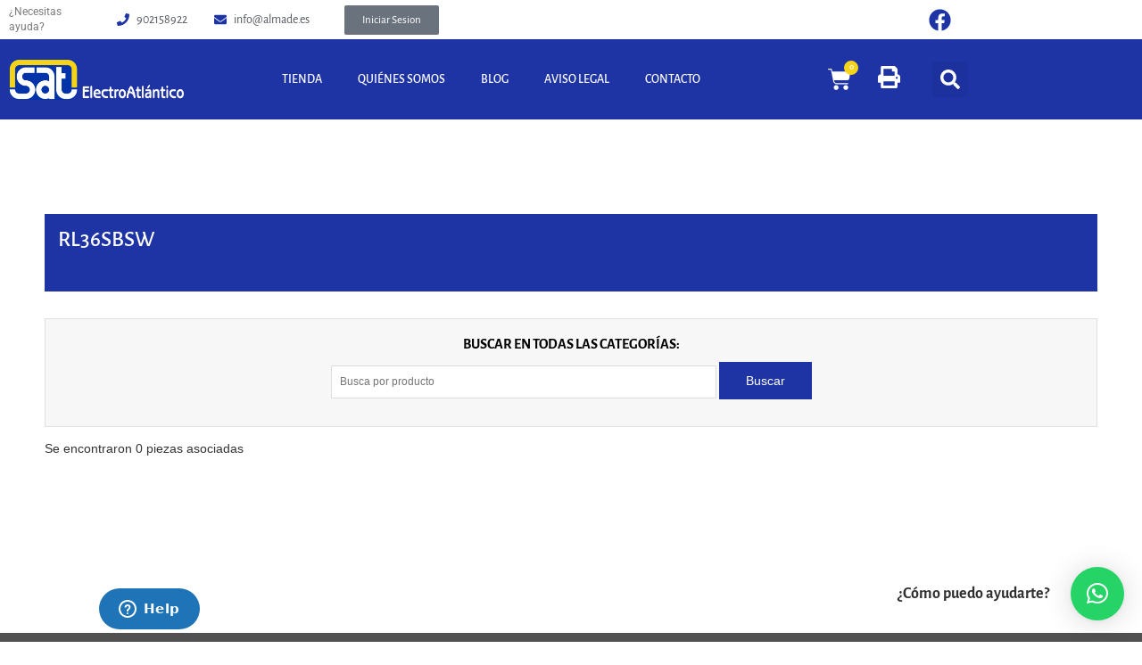

--- FILE ---
content_type: text/css
request_url: https://almade.es/wp-content/uploads/elementor/css/post-30178.css?ver=1768933581
body_size: 928
content:
.elementor-30178 .elementor-element.elementor-element-e89efc1{margin-top:50px;margin-bottom:0px;}.elementor-30178 .elementor-element.elementor-element-af16344.elementor-column > .elementor-widget-wrap{justify-content:center;}.elementor-30178 .elementor-element.elementor-element-81111a9{margin:0px 0px calc(var(--kit-widget-spacing, 0px) + 0px) 0px;padding:0px 0px 0px 0px;}.elementor-30178 .elementor-element.elementor-element-30e57e4e{margin-top:0px;margin-bottom:0px;}.elementor-30178 .elementor-element.elementor-element-6daddb71 > .elementor-element-populated{margin:0px 0px 0px 0px;--e-column-margin-right:0px;--e-column-margin-left:0px;padding:0px 0px 0px 0px;}.elementor-30178 .elementor-element.elementor-element-f44161a:not(.elementor-motion-effects-element-type-background), .elementor-30178 .elementor-element.elementor-element-f44161a > .elementor-motion-effects-container > .elementor-motion-effects-layer{background-color:#515151;}.elementor-30178 .elementor-element.elementor-element-f44161a{transition:background 0.3s, border 0.3s, border-radius 0.3s, box-shadow 0.3s;margin-top:0px;margin-bottom:0px;padding:0px 0px 0px 0px;}.elementor-30178 .elementor-element.elementor-element-f44161a > .elementor-background-overlay{transition:background 0.3s, border-radius 0.3s, opacity 0.3s;}.elementor-widget-nav-menu .elementor-nav-menu .elementor-item{font-family:var( --e-global-typography-primary-font-family ), Sans-serif;font-weight:var( --e-global-typography-primary-font-weight );}.elementor-widget-nav-menu .elementor-nav-menu--main .elementor-item{color:var( --e-global-color-text );fill:var( --e-global-color-text );}.elementor-widget-nav-menu .elementor-nav-menu--main .elementor-item:hover,
					.elementor-widget-nav-menu .elementor-nav-menu--main .elementor-item.elementor-item-active,
					.elementor-widget-nav-menu .elementor-nav-menu--main .elementor-item.highlighted,
					.elementor-widget-nav-menu .elementor-nav-menu--main .elementor-item:focus{color:var( --e-global-color-accent );fill:var( --e-global-color-accent );}.elementor-widget-nav-menu .elementor-nav-menu--main:not(.e--pointer-framed) .elementor-item:before,
					.elementor-widget-nav-menu .elementor-nav-menu--main:not(.e--pointer-framed) .elementor-item:after{background-color:var( --e-global-color-accent );}.elementor-widget-nav-menu .e--pointer-framed .elementor-item:before,
					.elementor-widget-nav-menu .e--pointer-framed .elementor-item:after{border-color:var( --e-global-color-accent );}.elementor-widget-nav-menu{--e-nav-menu-divider-color:var( --e-global-color-text );}.elementor-widget-nav-menu .elementor-nav-menu--dropdown .elementor-item, .elementor-widget-nav-menu .elementor-nav-menu--dropdown  .elementor-sub-item{font-family:var( --e-global-typography-accent-font-family ), Sans-serif;font-weight:var( --e-global-typography-accent-font-weight );}.elementor-30178 .elementor-element.elementor-element-64a75339 .elementor-nav-menu .elementor-item{font-family:"Roboto", Sans-serif;font-weight:300;}.elementor-30178 .elementor-element.elementor-element-64a75339 .elementor-nav-menu--main .elementor-item{color:#FFFFFF;fill:#FFFFFF;}.elementor-30178 .elementor-element.elementor-element-64a75339 .elementor-nav-menu--main .elementor-item:hover,
					.elementor-30178 .elementor-element.elementor-element-64a75339 .elementor-nav-menu--main .elementor-item.elementor-item-active,
					.elementor-30178 .elementor-element.elementor-element-64a75339 .elementor-nav-menu--main .elementor-item.highlighted,
					.elementor-30178 .elementor-element.elementor-element-64a75339 .elementor-nav-menu--main .elementor-item:focus{color:#F7D417;fill:#F7D417;}.elementor-30178 .elementor-element.elementor-element-64a75339{--e-nav-menu-divider-content:"";--e-nav-menu-divider-style:solid;--e-nav-menu-divider-color:#F7D417;}.elementor-30178 .elementor-element.elementor-element-2d9e920a:not(.elementor-motion-effects-element-type-background), .elementor-30178 .elementor-element.elementor-element-2d9e920a > .elementor-motion-effects-container > .elementor-motion-effects-layer{background-color:#1E34A5;}.elementor-30178 .elementor-element.elementor-element-2d9e920a{transition:background 0.3s, border 0.3s, border-radius 0.3s, box-shadow 0.3s;padding:15px 0px 65px 0px;}.elementor-30178 .elementor-element.elementor-element-2d9e920a > .elementor-background-overlay{transition:background 0.3s, border-radius 0.3s, opacity 0.3s;}.elementor-widget-heading .elementor-heading-title{font-family:var( --e-global-typography-primary-font-family ), Sans-serif;font-weight:var( --e-global-typography-primary-font-weight );color:var( --e-global-color-primary );}.elementor-30178 .elementor-element.elementor-element-304911a1{text-align:center;}.elementor-30178 .elementor-element.elementor-element-304911a1 .elementor-heading-title{font-family:"Open Sans", Sans-serif;font-size:16px;font-weight:400;color:#FFFFFF;}.elementor-theme-builder-content-area{height:400px;}.elementor-location-header:before, .elementor-location-footer:before{content:"";display:table;clear:both;}@media(max-width:1024px){.elementor-30178 .elementor-element.elementor-element-2d9e920a{padding:15px 0px 065px 0px;}}@media(max-width:767px){.elementor-30178 .elementor-element.elementor-element-64a75339 .elementor-nav-menu .elementor-item{font-size:14px;}.elementor-30178 .elementor-element.elementor-element-64a75339 .elementor-nav-menu--main .elementor-item{padding-left:8px;padding-right:8px;}.elementor-30178 .elementor-element.elementor-element-2d9e920a{padding:5px 5px 65px 5px;}.elementor-30178 .elementor-element.elementor-element-304911a1 .elementor-heading-title{font-size:14px;}}